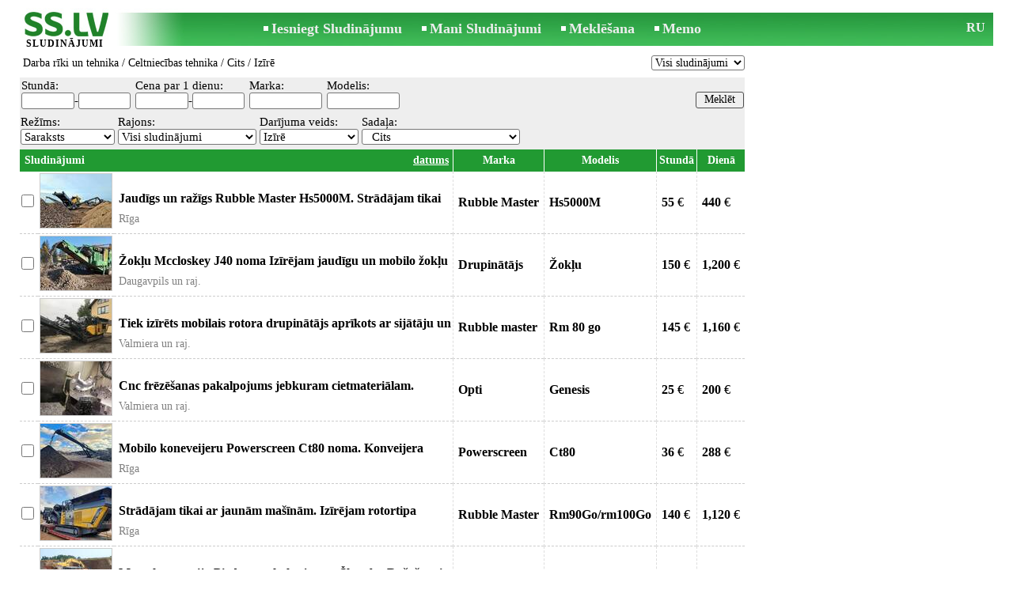

--- FILE ---
content_type: text/html; charset=UTF-8
request_url: https://www.ss.lv/lv/construction/tools-and-technics/construction-equipment/other/hand_over/
body_size: 9923
content:
<!DOCTYPE html>
<HTML lang="lv"><HEAD>
<title>SS.LV Celtniecības tehnika - Cits, Cenas, Izīrē - Sludinājumi</title>
<meta http-equiv="Content-Type" CONTENT="text/html; charset=UTF-8">
<meta name="viewport" content="user-scalable=1, width=device-width, initial-scale=1.0"/>
<meta name="keywords" content="Sludinājumi cits celtniecības tehnika darba rīki celtniecība cenas rotora drupināšanas iekārtu drupinātāju tiek pārdod izīrē dažādi">
<meta name="description" content="Sludinājumi. Darba rīki un tehnika - Celtniecības tehnika - Cits, Cenas, tirdzniecība, Foto, Attēli, Izīrē">
<link rel="alternate" media="only screen and (max-width: 640px)" href="https://m.ss.lv/lv/construction/tools-and-technics/construction-equipment/other/hand_over/">


	<script>(function(w,d,s,l,i){w[l]=w[l]||[];w[l].push({'gtm.start':
	new Date().getTime(),event:'gtm.js'});var f=d.getElementsByTagName(s)[0],
	j=d.createElement(s),dl=l!='dataLayer'?'&l='+l:'';j.async=true;j.src=
	'https://www.googletagmanager.com/gtm.js?id='+i+dl;f.parentNode.insertBefore(j,f);
	})(window,document,'script','dataLayer','GTM-WSHHKCN4');</script><meta http-equiv="imagetoolbar" content="no">

<BASE href="https://www.ss.lv/">
<link href="https://i.ss.lv/w_inc/style.css?v=266" rel="stylesheet" />
<style>html{overflow-y:scroll;}.page_bg{background-image:url('https://i.ss.lv/img/head/sludinajumi-ss-lv.jpg' );background-repeat:no-repeat;}@media screen and (min-width:1280px){.page_bg{background-image:url('https://i.ss.lv/img/head/sludinajumi-ss-lv-1280.jpg' );}}
.l50{width:50px;}.l70{width:70px;}.l100{width:100px;}@media screen and (min-width:1280px){.l50{width:calc(50px*1.25);}.l70{width:calc(70px*1.25);}.l100{width:calc(100px*1.25);}}</style>
<link rel="shortcut icon" href="/favicon.ico?v=1" type="image/x-icon" />
<link rel="apple-touch-icon" sizes="57x57" href="/img/m/ss-com-57x57.png"/>
<link rel="apple-touch-icon" sizes="72x72" href="/img/m/ss-com-72x72.png"/>
<link rel="apple-touch-icon" sizes="114x114" href="/img/m/ss-com-114x114.png"/>
<link rel="alternate" hreflang="lv" href="https://www.ss.lv/lv/construction/tools-and-technics/construction-equipment/other/hand_over/" /><link rel="alternate" hreflang="ru" href="https://www.ss.lv/ru/construction/tools-and-technics/construction-equipment/other/hand_over/" />
<script src="/w_inc/js/main.lv.ss.js?v=630" type="text/javascript"></script><script async src="/w_inc/adsbygoogle.js?v=630"></script>
<SCRIPT type="text/javascript">
<!--
LINK_MAIN_HOST = "https://www.ss.lv";var REGION = "";SS_Lang = "2";get_page_zoom();
if(window._cookie){_cookie("LG","lv",365,"www.ss.lv");};if(window._check_remote_id){_check_remote_id( "always", "https://www.ss.com" );}
-->
</SCRIPT>
</HEAD>
<BODY onLoad="window.defaultStatus='Sludinājumi - SS.LV';" bgcolor="#FFFFFF" class="body">
<div style="position:absolute;height:0px;width:0px;top:15px;left:10px;z-index:0;" id="left_banner" z-index="0" class="noprint"></div>
<div align=center class="noprint">
	<div id="main_table" class="page_header page_bg">
		<div z-index="20" id="sslogin"></div>
		<span class="page_header_head_ss"><a href="/lv/" title="Sludinājumi"><img class="page_header_logo_ss" src="https://i.ss.lv/img/p.gif" border="0" alt="Sludinājumi"></a><h1>SLUDINĀJUMI</h1></span>
		<span class="page_header_menu"><b class="menu_main"><a href="/lv/construction/tools-and-technics/new/" class="a_menu" title="Iesniegt Sludinājumu">Iesniegt Sludinājumu</a></b>
<b class="menu_main"><a href="/lv/login/" class="a_menu" title="Mani Sludinājumi">Mani Sludinājumi</a></b>
<b class="menu_main"><a href="/lv/construction/tools-and-technics/construction-equipment/other/search/" class="a_menu" title="Meklēt sludinājumus">Meklēšana</a></b>
<span style="display:inline-block;text-align:left;"><b class="menu_main" style="padding-right:0px;"><a href="/lv/favorites/" class="a_menu" title="Memo">Memo</a></b><span id="mnu_fav_id"></span></span></span>
		<span id="mails_status_menu"></span>
		<span class="menu_lang"><a href="/ru/construction/tools-and-technics/construction-equipment/other/hand_over/" class=a_menu title="По-русски">RU</a></span>
	</div>
</div>
	<div class="onlyprint">
		<img src="https://i.ss.lv/img/ss.lv_green.svg" style="height: 1cm;">
	</div>
<div align=center>
	<div class="page_header">
		<table border=0 cellpadding=0 cellspacing=0 width="100%"><tr><td>
			<div style="float:left;" class="page_div_main">
			<table id="page_main" border=0 cellpadding=0 cellspacing=0 width="100%"><tr><td valign=top><div class="top_head"><div style="float:left;padding-top:2px;"><h2 class="headtitle"><a href="/lv/construction/tools-and-technics/"  title="Sludinājumi Darba rīki un tehnika">Darba rīki un tehnika</a> / <a href="/lv/construction/tools-and-technics/construction-equipment/"  title="Sludinājumi Celtniecības tehnika">Celtniecības tehnika</a> / <a href="/lv/construction/tools-and-technics/construction-equipment/other/"  title="Sludinājumi Cits">Cits</a> / Izīrē</h2></div><div style="float:right;"><select id="today_cnt_sl" onchange="go(this.value+'');"><option selected value="/lv/construction/tools-and-technics/construction-equipment/other/hand_over/">Visi sludinājumi</option><option value="/lv/construction/tools-and-technics/construction-equipment/other/today-2/hand_over/">Par 2 dienām (3)</option><option value="/lv/construction/tools-and-technics/construction-equipment/other/today-5/hand_over/">Par 5 dienām (4)</option></select></div></div><form id="filter_frm" name="filter_frm" action="/lv/construction/tools-and-technics/construction-equipment/other/hand_over/filter/" method=post>
	<table cellpadding=1 cellspacing=0 border=0 width="100%" bgcolor="#EEEEEE" style="margin-top:5px;" id="filter_tbl">
	<tr><td style="padding-bottom:3px;"><table border=0 cellpadding=1 cellspacing=0><tr><td class="filter_name" valign=bottom nowrap>Stundā:<br><span id="foptfld_919"><input id="f_o_919_min"  class="filter_txt l50"  type=text name="topt[919][min]" value="">-<input id="f_o_919_max"  class="filter_txt l50"  type=text name="topt[919][max]" value=""></span>&nbsp;</td><td class="filter_name" valign=bottom nowrap>Cena par 1 dienu:<br><span id="foptfld_913"><input id="f_o_913_min"  class="filter_txt l50"  type=text name="topt[913][min]" value="">-<input id="f_o_913_max"  class="filter_txt l50"  type=text name="topt[913][max]" value=""></span>&nbsp;</td><td class="filter_name" valign=bottom nowrap>Marka:<br><span id="foptfld_51"><input id="f_o_51" class="filter_txt l70" maxlength=70 type=text name="topt[51]" value=""></span>&nbsp;</td><td class="filter_name" valign=bottom nowrap>Modelis:<br><span id="foptfld_24"><input id="f_o_24" class="filter_txt l70" maxlength=70 type=text name="topt[24]" value=""></span>&nbsp;</td></tr></table></td><td width="100%" align="right" style="padding-top:14px;"><input class="b s12" style="padding-top:1px;padding-bottom:2px;" type=submit value="Meklēt"></td></tr></table><div class="filter_second_line_dv"><span class="filter_opt_dv">Režīms:<br><noindex><select onchange="go(this[this.selectedIndex].value);" title="Izvēlieties sludinājumu apskatīšanas veidu" class="filter_sel w95">
				<option selected value="/lv/construction/tools-and-technics/construction-equipment/other/hand_over/">Saraksts</option>
				<option value="/lv/construction/tools-and-technics/construction-equipment/other/hand_over/photo/">Albums</option>
				
				</select></noindex>
			</span>
<span class="filter_opt_dv">Rajons:<br>
		<select class="filter_sel w140 " onchange="ch_reg( &quot;/lv/construction/tools-and-technics/construction-equipment/other/hand_over/&quot;, this.value, &quot;&quot;);" id="region_select"><option value="0">Visi sludinājumi</option></select><script type="text/javascript">load_regions( );</script></span>
<span class="filter_opt_dv">Darījuma veids:<br><select name=sid onchange="go(this[this.selectedIndex].value);" class="filter_sel l100"><option value="/lv/construction/tools-and-technics/construction-equipment/other/">Visi</option><option value="/lv/construction/tools-and-technics/construction-equipment/other/sell/">Pārdod</option><option selected value="/lv/construction/tools-and-technics/construction-equipment/other/hand_over/">Izīrē</option><option value="/lv/construction/tools-and-technics/construction-equipment/other/-other/">Dažādi</option></select></span>
<span class="filter_opt_dv">Sadaļa:<br>
<select class="filter_sel" style="min-width:54px;max-width:200px;" onchange="go( this[this.selectedIndex].value );">
<option value="/lv/construction/tools-and-technics/hand_over/">Visi</option>

<option style="font-weight:bold;" value="/lv/construction/tools-and-technics/tool-machines-machinery-equipment/hand_over/">Instrumenti, darbagaldi, mašīnas, iekārtas</option><option value="/lv/construction/tools-and-technics/tool-machines-machinery-equipment/plastering-machines/hand_over/">&nbsp; Apmetuma mašīnas</option><option value="/lv/construction/tools-and-technics/tool-machines-machinery-equipment/striker/hand_over/">&nbsp; Atskaldāmie āmuri</option><option value="/lv/construction/tools-and-technics/tool-machines-machinery-equipment/construction-cutters/hand_over/">&nbsp; Celtniecības frēzes</option><option value="/lv/construction/tools-and-technics/tool-machines-machinery-equipment/flex-bulgarians/hand_over/">&nbsp; Diska slīpmašīnas</option><option value="/lv/construction/tools-and-technics/tool-machines-machinery-equipment/planers/hand_over/">&nbsp; Ēveles</option><option value="/lv/construction/tools-and-technics/tool-machines-machinery-equipment/dryers/hand_over/">&nbsp; Fēni</option><option value="/lv/construction/tools-and-technics/tool-machines-machinery-equipment/fret/hand_over/">&nbsp; Figūrzāģi</option><option value="/lv/construction/tools-and-technics/tool-machines-machinery-equipment/tile/hand_over/">&nbsp; Flīžgriezēji</option><option value="/lv/construction/tools-and-technics/tool-machines-machinery-equipment/milling-tool/hand_over/">&nbsp; Frēzēšanas instrumenti</option><option value="/lv/construction/tools-and-technics/tool-machines-machinery-equipment/generators/hand_over/">&nbsp; Ģeneratori</option><option value="/lv/construction/tools-and-technics/tool-machines-machinery-equipment/engravers/hand_over/">&nbsp; Gravētāji</option><option value="/lv/construction/tools-and-technics/tool-machines-machinery-equipment/carvers/hand_over/">&nbsp; Griezēji</option><option value="/lv/construction/tools-and-technics/tool-machines-machinery-equipment/sets-of-tools/hand_over/">&nbsp; Instrumentu komplekti</option><option value="/lv/construction/tools-and-technics/tool-machines-machinery-equipment/riveted-tool/hand_over/">&nbsp; Kniedēšanas knaibles</option><option value="/lv/construction/tools-and-technics/tool-machines-machinery-equipment/compressors/hand_over/">&nbsp; Kompresori</option><option value="/lv/construction/tools-and-technics/tool-machines-machinery-equipment/paint/hand_over/">&nbsp; Krāsošanas pistoles</option><option value="/lv/construction/tools-and-technics/tool-machines-machinery-equipment/weldings-electric/hand_over/">&nbsp; Metināšanas iekārtas elektriskās</option><option value="/lv/construction/tools-and-technics/tool-machines-machinery-equipment/weldings-gas/hand_over/">&nbsp; Metināšanas iekārtas gāzes</option><option value="/lv/construction/tools-and-technics/tool-machines-machinery-equipment/mixers-concrete-mixers/hand_over/">&nbsp; Mikseri, betona maisītāji</option><option value="/lv/construction/tools-and-technics/tool-machines-machinery-equipment/nail-guns/hand_over/">&nbsp; Naglu pistoles</option><option value="/lv/construction/tools-and-technics/tool-machines-machinery-equipment/nail-extractors/hand_over/">&nbsp; Naglu rāvēji</option><option value="/lv/construction/tools-and-technics/tool-machines-machinery-equipment/launchers/hand_over/">&nbsp; Palaišanas-lādēšanas iekārtas</option><option value="/lv/construction/tools-and-technics/tool-machines-machinery-equipment/polishers/hand_over/">&nbsp; Pulēšanas mašīnas</option><option value="/lv/construction/tools-and-technics/tool-machines-machinery-equipment/staplers/hand_over/">&nbsp; Skavu pistoles</option><option value="/lv/construction/tools-and-technics/tool-machines-machinery-equipment/scissors/hand_over/">&nbsp; Šķēres</option><option value="/lv/construction/tools-and-technics/tool-machines-machinery-equipment/screwdrivers-wrenches/hand_over/">&nbsp; Skrūvgrieži, uzgriežņu atslēgas</option><option value="/lv/construction/tools-and-technics/tool-machines-machinery-equipment/grinders/hand_over/">&nbsp; Slīpmašīnas</option><option value="/lv/construction/tools-and-technics/tool-machines-machinery-equipment/grinding-machines/hand_over/">&nbsp; Šmirģeļi</option><option value="/lv/construction/tools-and-technics/tool-machines-machinery-equipment/putty-machine/hand_over/">&nbsp; Špaktelēšanas iekārtas</option><option value="/lv/construction/tools-and-technics/tool-machines-machinery-equipment/glass-cutters/hand_over/">&nbsp; Stikla griezēji</option><option value="/lv/construction/tools-and-technics/tool-machines-machinery-equipment/pumps/hand_over/">&nbsp; Sūkņi</option><option value="/lv/construction/tools-and-technics/tool-machines-machinery-equipment/termopistolety/hand_over/">&nbsp; Termopistoles</option><option value="/lv/construction/tools-and-technics/tool-machines-machinery-equipment/drills-hammers/hand_over/">&nbsp; Urbjmašīnas, perforatori</option><option value="/lv/construction/tools-and-technics/tool-machines-machinery-equipment/boring-machines/hand_over/">&nbsp; Urbšanas darbgaldi</option><option value="/lv/construction/tools-and-technics/tool-machines-machinery-equipment/fans/hand_over/">&nbsp; Ventilatori</option><option value="/lv/construction/tools-and-technics/tool-machines-machinery-equipment/vibro-plate/hand_over/">&nbsp; Vibro plāksnes</option><option value="/lv/construction/tools-and-technics/tool-machines-machinery-equipment/lathes/hand_over/">&nbsp; Virpošanas darbgaldi</option><option value="/lv/construction/tools-and-technics/tool-machines-machinery-equipment/wrenches/hand_over/">&nbsp; Vītņgrieži</option><option value="/lv/construction/tools-and-technics/tool-machines-machinery-equipment/petrol-powered-saws/hand_over/">&nbsp; Zāģi benzīna</option><option value="/lv/construction/tools-and-technics/tool-machines-machinery-equipment/electric-saws/hand_over/">&nbsp; Zāģi elektriskie</option><option value="/lv/construction/tools-and-technics/tool-machines-machinery-equipment/measuring-instruments/hand_over/">&nbsp; Mērinstrumenti</option><option value="/lv/construction/tools-and-technics/tool-machines-machinery-equipment/hand-auxiliary-tools/hand_over/">&nbsp; Rokas, palīginstruments</option><option value="/lv/construction/tools-and-technics/tool-machines-machinery-equipment/batteries/hand_over/">&nbsp; Akumulatori</option><option value="/lv/construction/tools-and-technics/tool-machines-machinery-equipment/chargers/hand_over/">&nbsp; Lādētāji</option><option value="/lv/construction/tools-and-technics/tool-machines-machinery-equipment/remedies/hand_over/">&nbsp; Aizsarglīdzekļi</option><option value="/lv/construction/tools-and-technics/tool-machines-machinery-equipment/stoneworking-and-equipment-for-ceramics/hand_over/">&nbsp; Akmens apstrādes aprīkojums, cits</option><option value="/lv/construction/tools-and-technics/tool-machines-machinery-equipment/lighting-headlights-headlight/hand_over/">&nbsp; Apgaismojums, lukturi, lampas</option><option value="/lv/construction/tools-and-technics/tool-machines-machinery-equipment/building-refuse-chutes/hand_over/">&nbsp; Būvgružu novadcaurules</option><option value="/lv/construction/tools-and-technics/tool-machines-machinery-equipment/pipes-hoses-connections/hand_over/">&nbsp; Caurules, šļūtenes, savienojumi</option><option value="/lv/construction/tools-and-technics/tool-machines-machinery-equipment/machine-tools-and-the-equipment/hand_over/">&nbsp; Darbagaldi un aprīkojums, cits</option><option value="/lv/construction/tools-and-technics/tool-machines-machinery-equipment/expendables-nails/hand_over/">&nbsp; Izejmateriāli, naglas</option><option value="/lv/construction/tools-and-technics/tool-machines-machinery-equipment/cables-cordage-ropes/hand_over/">&nbsp; Kabeļi, virves, tauvas</option><option value="/lv/construction/tools-and-technics/tool-machines-machinery-equipment/stairs-ladders/hand_over/">&nbsp; Kāpnes, trepes</option><option value="/lv/construction/tools-and-technics/tool-machines-machinery-equipment/woodworking-equipment/hand_over/">&nbsp; Kokapstrādes aprīkojums, cits</option><option value="/lv/construction/tools-and-technics/tool-machines-machinery-equipment/masts-towers-structures/hand_over/">&nbsp; Masti, torņi, konstrukcijas</option><option value="/lv/construction/tools-and-technics/tool-machines-machinery-equipment/washing-equipment/hand_over/">&nbsp; Mazgāšanas aprīkojums</option><option value="/lv/construction/tools-and-technics/tool-machines-machinery-equipment/metalworking-equipment/hand_over/">&nbsp; Metālapstrādes aprīkojums, cits</option><option value="/lv/construction/tools-and-technics/tool-machines-machinery-equipment/scaffolding/hand_over/">&nbsp; Sastatnes</option><option value="/lv/construction/tools-and-technics/tool-machines-machinery-equipment/glassworking-equipment/hand_over/">&nbsp; Stikla apstrādes aprīkojums, cits</option><option value="/lv/construction/tools-and-technics/tool-machines-machinery-equipment/other/hand_over/">&nbsp; Cits</option><option style="font-weight:bold;" value="/lv/construction/tools-and-technics/construction-equipment/hand_over/">Celtniecības tehnika</option><option value="/lv/transport/cargo-cars/asphalt-pavers//hand_over/">&nbsp; Asfalta ieklājēji</option><option value="/lv/transport/cargo-cars/tank-lorry//hand_over/">&nbsp; Autocisternas</option><option value="/lv/transport/cargo-cars/lorry-loader//hand_over/">&nbsp; Autoiekrāvēji</option><option value="/lv/transport/cargo-cars/autocar//hand_over/">&nbsp; Autokāri</option><option value="/lv/transport/cargo-cars/crane-truck//hand_over/">&nbsp; Autokrāni</option><option value="/lv/transport/cargo-cars/car-lift//hand_over/">&nbsp; Autopacēlāji</option><option value="/lv/transport/cargo-cars/cartower//hand_over/">&nbsp; Autotorņi</option><option value="/lv/transport/cargo-cars/car-truck//hand_over/">&nbsp; Autovedēji</option><option value="/lv/transport/cargo-cars/concrete-stacker//hand_over/">&nbsp; Betona klājējs</option><option value="/lv/transport/cargo-cars/concrete-mixers//hand_over/">&nbsp; Betona maisītāji</option><option value="/lv/transport/cargo-cars/bulldozer//hand_over/">&nbsp; Buldozeri</option><option value="/lv/transport/cargo-cars/cement-trucks//hand_over/">&nbsp; Cementvedēji</option><option value="/lv/transport/cargo-cars/excavators//hand_over/">&nbsp; Ekskavatori</option><option value="/lv/transport/cargo-cars/excavators-crawler//hand_over/">&nbsp; Ekskavatori, kāpurķēžu</option><option value="/lv/transport/cargo-cars/excavators-wheeled//hand_over/">&nbsp; Ekskavatori, riteņu</option><option value="/lv/transport/cargo-cars/grader//hand_over/">&nbsp; Greideri</option><option value="/lv/transport/cargo-cars/loaders-front//hand_over/">&nbsp; Iekrāvēji frontālie</option><option value="/lv/transport/cargo-cars/cranes//hand_over/">&nbsp; Krāni</option><option value="/lv/transport/cargo-cars/mini-trucks//hand_over/">&nbsp; Mini iekrāvēji</option><option value="/lv/construction/tools-and-technics/construction-equipment/hoists-lifts-winches/hand_over/">&nbsp; Pacēlāji, lifti, vinčas</option><option value="/lv/transport/cargo-cars/tip-up-lorry//hand_over/">&nbsp; Pašizgāzēji</option><option value="/lv/construction/tools-and-technics/construction-equipment/press/hand_over/">&nbsp; Preses</option><option value="/lv/transport/cargo-cars/scrapers//hand_over/">&nbsp; Skreperi</option><option value="/lv/transport/cargo-cars/lorries//hand_over/">&nbsp; Smagās mašīnas</option><option value="/lv/transport/cargo-cars/towers//hand_over/">&nbsp; Torņi</option><option value="/lv/agriculture/agricultural-machinery/tractors/crawler-tractors//hand_over/">&nbsp; Traktori kāpurķēžu</option><option value="/lv/agriculture/agricultural-machinery/tractors/wheeled-tractors//hand_over/">&nbsp; Traktori riteņu</option><option value="/lv/construction/tools-and-technics/construction-equipment/burilnie-masini/hand_over/">&nbsp; Urbšanas iekārtas</option><option value="/lv/transport/cargo-cars/rollers//hand_over/">&nbsp; Veltņi</option><option selected value="/lv/construction/tools-and-technics/construction-equipment/other/hand_over/">&nbsp; Cits</option>
</select></span></div>
<table align=center cellpadding=2 cellspacing=0 border=0 width="100%">
<tr id="head_line">
	<td class="msg_column" colspan=3 width="70%">
	<span style="float:left;">&nbsp;Sludinājumi
</span>
<span align=right class="msg_column" style="float:right;text-align:right;padding-right:3px;">
<noindex>
	<a rel="nofollow" href="/lv/construction/tools-and-technics/construction-equipment/other/hand_over/fDgSeF4S.html"
		class=a19>datums</a></noindex></span>
</td>
<td class="msg_column_td" nowrap><noindex><a rel="nofollow" href="/lv/construction/tools-and-technics/construction-equipment/other/hand_over/fDgSeF4WFDwT.html" class=a18 title="">Marka</a></noindex></td><td class="msg_column_td" nowrap><noindex><a rel="nofollow" href="/lv/construction/tools-and-technics/construction-equipment/other/hand_over/fDgSeF4RETwT.html" class=a18 title="">Modelis</a></noindex></td><td class="msg_column_td" nowrap><noindex><a rel="nofollow" href="/lv/construction/tools-and-technics/construction-equipment/other/hand_over/fDgSeF4aFFp8FQ==.html" class=a18 title="">Stundā</a></noindex></td><td class="msg_column_td" nowrap><noindex><a rel="nofollow" href="/lv/construction/tools-and-technics/construction-equipment/other/hand_over/fDgSeF4aFFB8FQ==.html" class=a18 title="">Dienā</a></noindex></td></tr><tr id="tr_55424748"><td class="msga2 pp0"><input type=checkbox id="c55424748" name="mid[]" value="55424748_5453_0"></td><td class="msga2"><a href="/msg/lv/construction/tools-and-technics/construction-equipment/other/coggi.html" id="im55424748"><img src="https://i.ss.lv/gallery/7/1292/322879/64575731.th2.jpg" alt="" class="isfoto foto_list"></a></td><td class=msg2><div class=d1><a data="JThFZiU4NSU5OWYlRUYlOEJpJTgyJTk4YSVBNCU5MGglODAlOThlJUFBJThDYiU4MCU5MmElQTM=|Z2Nb1s" id="dm_55424748" class="am" href="/msg/lv/construction/tools-and-technics/construction-equipment/other/coggi.html"><b>Jaudīgs un ražīgs Rubble Master Hs5000M. Strādājam tikai ar jaunām mašīnām. Izīrējam</b></a></div><div class="ads_region">Rīga</div></td><td class="msga2-o pp6" nowrap c=1><b>Rubble Master</b></td><td class="msga2-o pp6" nowrap c=1><b>Hs5000M</b></td><td class="msga2-o pp6" nowrap c=1><b>55</b>  €</td><td class="msga2-o pp6" nowrap c=1><b>440</b>  €</td></tr>
<tr id="tr_56510389"><td class="msga2 pp0"><input type=checkbox id="c56510389" name="mid[]" value="56510389_5453_0"></td><td class="msga2"><a href="/msg/lv/construction/tools-and-technics/construction-equipment/other/bnpfk.html" id="im56510389"><img src="https://i.ss.lv/gallery/7/1377/344224/68844650.th2.jpg" alt="" class="isfoto foto_list"></a></td><td class=msg2><div class=d1><a data="ZCU3RW8lQUYlQTR1JUJFZm1oJTg1aSVBQiVBQXN0ZmlpJTdFZiVBQyVBMnJy|2M6zrBB56" id="dm_56510389" class="am" href="/msg/lv/construction/tools-and-technics/construction-equipment/other/bnpfk.html"><b>Žokļu Mccloskey J40 noma 
Izīrējam jaudīgu un mobilo žokļu drupinātāju Mccloskey J4</b></a></div><div class="ads_region">Daugavpils un raj.</div></td><td class="msga2-o pp6" nowrap c=1><b>Drupinātājs</b></td><td class="msga2-o pp6" nowrap c=1><b>Žokļu</b></td><td class="msga2-o pp6" nowrap c=1><b>150</b>  €</td><td class="msga2-o pp6" nowrap c=1><b>1,200</b>  €</td></tr>
<tr id="tr_46267213"><td class="msga2 pp0"><input type=checkbox id="c46267213" name="mid[]" value="46267213_5453_0"></td><td class="msga2"><a href="/msg/lv/construction/tools-and-technics/construction-equipment/other/ebmfk.html" id="im46267213"><img src="https://i.ss.lv/gallery/3/544/135895/27178977.th2.jpg" alt="" class="isfoto foto_list"></a></td><td class=msg2><div class=d1><a data="emslQTl5eSVCMyVGMXlvJTdDbSVBQSU3QnYlQUMlQUQlN0JxJTdGaiVBOXVxJUFBJUE1|F9yDAzuH8" id="dm_46267213" class="am" href="/msg/lv/construction/tools-and-technics/construction-equipment/other/ebmfk.html"><b>Tiek izīrēts mobilais rotora drupinātājs aprīkots ar sijātāju un virs-izmēra materiā</b></a></div><div class="ads_region">Valmiera un raj.</div></td><td class="msga2-o pp6" nowrap c=1><b>Rubble master</b></td><td class="msga2-o pp6" nowrap c=1><b>Rm 80 go</b></td><td class="msga2-o pp6" nowrap c=1><b>145</b>  €</td><td class="msga2-o pp6" nowrap c=1><b>1,160</b>  €</td></tr>
<tr id="tr_56868131"><td class="msga2 pp0"><input type=checkbox id="c56868131" name="mid[]" value="56868131_5453_0"></td><td class="msga2"><a href="/msg/lv/construction/tools-and-technics/construction-equipment/other/befmf.html" id="im56868131"><img src="https://i.ss.lv/gallery/8/1414/353257/70651258.th2.jpg" alt="" class="isfoto foto_list"></a></td><td class=msg2><div class=d1><a data="JTk3JUExbSU5OGwlOEUlREYlOUZwJTlCaiU4OSU5NSVBNXAlOUJpJThBJTk1JUE2aSU5N2MlODklOTM=|cn9e3Y" id="dm_56868131" class="am" href="/msg/lv/construction/tools-and-technics/construction-equipment/other/befmf.html"><b>Cnc frēzēšanas pakalpojums jebkuram cietmateriālam. Projektējam, modelējam, rasējam,</b></a></div><div class="ads_region">Valmiera un raj.</div></td><td class="msga2-o pp6" nowrap c=1><b>Opti</b></td><td class="msga2-o pp6" nowrap c=1><b>Genesis</b></td><td class="msga2-o pp6" nowrap c=1><b>25</b>  €</td><td class="msga2-o pp6" nowrap c=1><b>200</b>  €</td></tr>
<tr id="tr_56030299"><td class="msga2 pp0"><input type=checkbox id="c56030299" name="mid[]" value="56030299_5453_0"></td><td class="msga2"><a href="/msg/lv/construction/tools-and-technics/construction-equipment/other/cblmf.html" id="im56030299"><img src="https://i.ss.lv/gallery/7/1328/331796/66359013.th2.jpg" alt="" class="isfoto foto_list"></a></td><td class=msg2><div class=d1><a data="bGYlODl6biVCMiVBNSU3RSU5RiU4RmhjJTg4eWtsJUE4JTdFJTlEJTg5amIlODJz|82RC96tGkY" id="dm_56030299" class="am" href="/msg/lv/construction/tools-and-technics/construction-equipment/other/cblmf.html"><b>Mobilo koneveijeru Powerscreen Ct80 noma. Konveijera garums 24 m, augstums līdz 10 m</b></a></div><div class="ads_region">Rīga</div></td><td class="msga2-o pp6" nowrap c=1><b>Powerscreen</b></td><td class="msga2-o pp6" nowrap c=1><b>Ct80</b></td><td class="msga2-o pp6" nowrap c=1><b>36</b>  €</td><td class="msga2-o pp6" nowrap c=1><b>288</b>  €</td></tr>
<tr id="tr_53365519"><td class="msga2 pp0"><input type=checkbox id="c53365519" name="mid[]" value="53365519_5453_0"></td><td class="msga2"><a href="/msg/lv/construction/tools-and-technics/construction-equipment/other/cnihk.html" id="im53365519"><img src="https://i.ss.lv/gallery/7/1292/322880/64575806.th2.jpg" alt="" class="isfoto foto_list"></a></td><td class=msg2><div class=d1><a data="JUFFJTg4JTdDJTlEJTk4JUNDJTdDJTlCJTk1JUIwJTg0diU5QyU5OSU4MiU4MSU5OCU5OCVBQyU4NHclOTYlOTMlODA=|zTEfcPKda" id="dm_53365519" class="am" href="/msg/lv/construction/tools-and-technics/construction-equipment/other/cnihk.html"><b>Strādājam tikai ar jaunām mašīnām. Izīrējam rotortipa drupināšanas un šķirošanas iek</b></a></div><div class="ads_region">Rīga</div></td><td class="msga2-o pp6" nowrap c=1><b>Rubble Master</b></td><td class="msga2-o pp6" nowrap c=1><b>Rm90Go/rm100Go</b></td><td class="msga2-o pp6" nowrap c=1><b>140</b>  €</td><td class="msga2-o pp6" nowrap c=1><b>1,120</b>  €</td></tr>
<tr id="tr_51364953"><td class="msga2 pp0"><input type=checkbox id="c51364953" name="mid[]" value="51364953_5453_0"></td><td class="msga2"><a href="/msg/lv/construction/tools-and-technics/construction-equipment/other/feigp.html" id="im51364953"><img src="https://i.ss.lv/gallery/5/923/230669/46133627.th2.jpg" alt="" class="isfoto foto_list"></a></td><td class=msg2><div class=d1><a data="JTg5JTg0JTk4biU4NiU4MiVDMyU5MmolQTUlODclODMlOUFvJTg0JTg1dyU5M2glQTIlODAlODQlOTdoJTgy|PPg8RMGa3p" id="dm_51364953" class="am" href="/msg/lv/construction/tools-and-technics/construction-equipment/other/feigp.html"><b>Mūsu kompānija Piedāvā pakalpojumus Šķembu Ražošanai ar rotora drupinātāju k</b></a></div><div class="ads_region">Cits</div></td><td class="msga2-o pp6" nowrap c=1><b>Dsb innocrush</b></td><td class="msga2-o pp6" nowrap c=1><b>35</b></td><td class="msga2-o pp6" nowrap c=1><b>110</b>  €</td><td class="msga2-o pp6" nowrap c=1><b>880</b>  €</td></tr>
<tr id="tr_55321486"><td class="msga2 pp0"><input type=checkbox id="c55321486" name="mid[]" value="55321486_5453_0"></td><td class="msga2"><a href="/msg/lv/construction/tools-and-technics/construction-equipment/other/begxx.html" id="im55321486"><img src="https://i.ss.lv/gallery/7/1259/314509/62901652.th2.jpg" alt="" class="isfoto foto_list"></a></td><td class=msg2><div class=d1><a data="JThCaWQlQTIlN0QlOTAlOEElRjElOEJtaCVBMiU3RCU4OSU4QiVBNSU5MmtiJUEzdiU4OCU4NCVBNSU4QWY=|Z62nDXSu" id="dm_55321486" class="am" href="/msg/lv/construction/tools-and-technics/construction-equipment/other/begxx.html"><b>Piedāvājam mobilās drupināšanas iekārtu ar rotora drupinātāju un magnētisko lentu Gi</b></a></div><div class="ads_region">Jelgava un raj.</div></td><td class="msga2-o pp6" nowrap c=1><b>Gipo</b></td><td class="msga2-o pp6" nowrap c=1><b>R100K</b></td><td class="msga2-o pp6" nowrap c=1><b>155</b>  €</td><td class="msga2-o pp6" nowrap c=1>-</td></tr>
<tr id="tr_49432202"><td class="msga2 pp0"><input type=checkbox id="c49432202" name="mid[]" value="49432202_5453_0"></td><td class="msga2"><a href="/msg/lv/construction/tools-and-technics/construction-equipment/other/aodkm.html" id="im49432202"><img src="https://i.ss.lv/gallery/4/618/154387/30877331.th2.jpg" alt="" class="isfoto foto_list"></a></td><td class=msg2><div class=d1><a data="d3klOTQlN0YlODAlOTIlQjB3JTdFJTk0JTdGJTgwJTlBZyU3QiU3QyU5NCU4NyU3RCU5N2R4dyU5MiU3RQ==|FGbNGb4" id="dm_49432202" class="am" href="/msg/lv/construction/tools-and-technics/construction-equipment/other/aodkm.html"><b>Tiek iznomāts ražīgs 2 klāju sijātājs(sadala 3 frakcijās). Var sijātāt granti, būvgr</b></a></div><div class="ads_region">Ogre un raj.</div></td><td class="msga2-o pp6" nowrap c=1><b>Powerscreen</b></td><td class="msga2-o pp6" nowrap c=1><b>Warrior 1800</b></td><td class="msga2-o pp6" nowrap c=1><b>60</b>  €</td><td class="msga2-o pp6" nowrap c=1><b>480</b>  €</td></tr>
<tr id="tr_50107655"><td class="msga2 pp0"><input type=checkbox id="c50107655" name="mid[]" value="50107655_5453_0"></td><td class="msga2"><a href="/msg/lv/construction/tools-and-technics/construction-equipment/other/behpi.html" id="im50107655"><img src="https://i.ss.lv/gallery/5/828/206945/41388955.th2.jpg" alt="" class="isfoto foto_list"></a></td><td class=msg2><div class=d1><a data="eHklOTQlOEElQTklOUIlQjB4JTdFJTk0JThBJUE5JUEzZyU3QyU3QyU5NCU5MiVBNiVBMGR5dyU5MiU4OQ==|GGbYpk4" id="dm_50107655" class="am" href="/msg/lv/construction/tools-and-technics/construction-equipment/other/behpi.html"><b>Piedāvājam rotora drupināšanas iekārtas pakalpojumus. Drupinam granti, dolomītu un a</b></a></div><div class="ads_region">Ogre un raj.</div></td><td class="msga2-o pp6" nowrap c=1><b>Hartl</b></td><td class="msga2-o pp6" nowrap c=1><b>Pcv503</b></td><td class="msga2-o pp6" nowrap c=1><b>100</b>  €</td><td class="msga2-o pp6" nowrap c=1><b>800</b>  €</td></tr>
<tr id="tr_55470404"><td class="msga2 pp0"><input type=checkbox id="c55470404" name="mid[]" value="55470404_5453_0"></td><td class="msga2"><a href="/msg/lv/construction/tools-and-technics/construction-equipment/other/dkkio.html" id="im55470404"><img src="https://i.ss.lv/gallery/7/1347/336521/67304040.th2.jpg" alt="" class="isfoto foto_list"></a></td><td class=msg2><div class=d1><a data="aSU5OSVBNiVBNyVBNGolRDAlODF5JTk4aSU5NCVBOSVBMCU5RGolOEQlODl5JTk0ZiU5NSVBNCVBMCU5Qg==|6atpk4TPBd" id="dm_55470404" class="am" href="/msg/lv/construction/tools-and-technics/construction-equipment/other/dkkio.html"><b>Сдаётся в аренду комплект опалубки для строительных работ:

1. Опалубка для перекр</b></a></div><div class="ads_region">Rīga</div></td><td class="msga2-o pp6" nowrap c=1><b>Doka Latvija</b></td><td class="msga2-o pp6" nowrap c=1><b>Framix, stuti</b></td><td class="msga2-o pp6" nowrap c=1><b>10</b>  €</td><td class="msga2-o pp6" nowrap c=1>-</td></tr>
<tr id="tr_56140565"><td class="msga2 pp0"><input type=checkbox id="c56140565" name="mid[]" value="56140565_5453_0"></td><td class="msga2"><a href="/msg/lv/construction/tools-and-technics/construction-equipment/other/ajimb.html" id="im56140565"><img src="https://i.ss.lv/gallery/7/1339/334554/66910756.th2.jpg" alt="" class="isfoto foto_list"></a></td><td class=msg2><div class=d1><a data="ciU5OSVBQyVBQyU4NCU5QnglRTIlQUIlQUYlODElOTd6JTk3JUIyJUE4JTgzJTk4cSU5QiVBQyVBOCU3QyU5M3ElOTY=|AfzxKc" id="dm_56140565" class="am" href="/msg/lv/construction/tools-and-technics/construction-equipment/other/ajimb.html"><b>Piedāvājam mobilās drupināšanas iekārtu ar rotora drupinātāju un magnētisko lentu Gi</b></a></div><div class="ads_region">Daugavpils un raj.</div></td><td class="msga2-o pp6" nowrap c=1><b>Gipo</b></td><td class="msga2-o pp6" nowrap c=1><b>R100K</b></td><td class="msga2-o pp6" nowrap c=1><b>155</b>  €</td><td class="msga2-o pp6" nowrap c=1>-</td></tr>
<tr id="tr_52869384"><td class="msga2 pp0"><input type=checkbox id="c52869384" name="mid[]" value="52869384_5453_0"></td><td class="msga2"><a href="/msg/lv/construction/tools-and-technics/construction-equipment/other/anckm.html" id="im52869384"><img src="https://i.ss.lv/gallery/6/1047/261519/52303624.th2.jpg" alt="" class="isfoto foto_list"></a></td><td class=msg2><div class=d1><a data="JTk0ZiU3RSU5OW0lODUlQUElREZiJTdEJTlCaSU4MyVBQSU5NGd6JTlFayU4OCVBNyU5M2R2JTk3aQ==|c1Fg9St" id="dm_52869384" class="am" href="/msg/lv/construction/tools-and-technics/construction-equipment/other/anckm.html"><b>Būvgružu pārstrādi veic ar mobilas rotora veida drupināšanas iekārtu. Cena ar operat</b></a></div><div class="ads_region">Rīga</div></td><td class="msga2-o pp6" nowrap c=1><b>Rubble Master</b></td><td class="msga2-o pp6" nowrap c=1><b>Rm100Go!</b></td><td class="msga2-o pp6" nowrap c=1><b>170</b>  €</td><td class="msga2-o pp6" nowrap c=1><b>1,360</b>  €</td></tr>
<tr id="tr_52211364"><td class="msga2 pp0"><input type=checkbox id="c52211364" name="mid[]" value="52211364_5453_0"></td><td class="msga2"><a href="/msg/lv/construction/tools-and-technics/construction-equipment/other/dclkn.html" id="im52211364"><img src="https://i.ss.lv/gallery/7/1378/344394/68878724.th2.jpg" alt="" class="isfoto foto_list"></a></td><td class=msg2><div class=d1><a data="JTlGJUEzJTdCJThBJTg3diU5QyVFQSU5RnolOEMlODN0JTlDJTlGJUE0dyU4RiU4NXklOTklOUUlQTFzJTg4JTgz|nnCXSDf" id="dm_52211364" class="am" href="/msg/lv/construction/tools-and-technics/construction-equipment/other/dclkn.html"><b>Būvgružu pārstrādi veic ar mobilas žokļu veida drupināšanas iekārtu. Cena ar operato</b></a></div><div class="ads_region">Rīga</div></td><td class="msga2-o pp6" nowrap c=1><b>Powerscreen</b></td><td class="msga2-o pp6" nowrap c=1><b>Premiertrak330</b></td><td class="msga2-o pp6" nowrap c=1><b>120</b>  €</td><td class="msga2-o pp6" nowrap c=1><b>960</b>  €</td></tr>
<tr id="tr_52211337"><td class="msga2 pp0"><input type=checkbox id="c52211337" name="mid[]" value="52211337_5453_0"></td><td class="msga2"><a href="/msg/lv/construction/tools-and-technics/construction-equipment/other/enefi.html" id="im52211337"><img src="https://i.ss.lv/gallery/5/994/248286/49657097.th2.jpg" alt="" class="isfoto foto_list"></a></td><td class=msg2><div class=d1><a data="JUFCJTgzJUIyZiU5N3QlQTMlRUYlQTlvJUFFJTdFJUFBaiU5NHglQTElQUElQUFtJUFEJTdFJUFEZCU5M3I=|zNz4cBmsx8" id="dm_52211337" class="am" href="/msg/lv/construction/tools-and-technics/construction-equipment/other/enefi.html"><b>Sijāšanas iekārta sijā tādus materiālus, kā sadrupinātus būvgružus, granti, melnzemi</b></a></div><div class="ads_region">Rīga</div></td><td class="msga2-o pp6" nowrap c=1><b>Powerscreen</b></td><td class="msga2-o pp6" nowrap c=1><b>Chieftain1400</b></td><td class="msga2-o pp6" nowrap c=1><b>61</b>  €</td><td class="msga2-o pp6" nowrap c=1><b>488</b>  €</td></tr>
<tr id="tr_56620444"><td class="msga2 pp0"><input type=checkbox id="c56620444" name="mid[]" value="56620444_5453_0"></td><td class="msga2"><a href="/msg/lv/construction/tools-and-technics/construction-equipment/other/dbnog.html" id="im56620444"><img src="https://i.ss.lv/gallery/7/1389/347224/69444680.th2.jpg" alt="" class="isfoto foto_list"></a></td><td class=msg2><div class=d1><a data="bSU4NCU4OGtxJUExJUMzJUE2JThCd20lODMlOEZrayVBMHolQUUlOERyaSU4MyU4OGZp|9RX69hGuTA" id="dm_56620444" class="am" href="/msg/lv/construction/tools-and-technics/construction-equipment/other/dbnog.html"><b>Tiek izīrēts mobilais rotora drupinātājs aprīkots ar gaisa plūsmas separatoru, kas n</b></a></div><div class="ads_region">Valmiera un raj.</div></td><td class="msga2-o pp6" nowrap c=1><b>Rubble master</b></td><td class="msga2-o pp6" nowrap c=1><b>Rm90 go</b></td><td class="msga2-o pp6" nowrap c=1><b>160</b>  €</td><td class="msga2-o pp6" nowrap c=1><b>1,280</b>  €</td></tr>
<tr id="tr_53892453"><td class="msga2 pp0"><input type=checkbox id="c53892453" name="mid[]" value="53892453_5453_0"></td><td class="msga2"><a href="/msg/lv/construction/tools-and-technics/construction-equipment/other/dflbl.html" id="im53892453"><img src="https://i.ss.lv/gallery/6/1135/283656/56731104.th2.jpg" alt="" class="isfoto foto_list"></a></td><td class=msg2><div class=d1><a data="ZSVBMiVCMGolOEUlOTUlOUUlQjAlQTMlQUVnJThDJTlCJTk4ZiVBNiVBRWQlOEMlOTUlOTdkJUE2JUE4YSU4QQ==|4rx1Zdg" id="dm_53892453" class="am" href="/msg/lv/construction/tools-and-technics/construction-equipment/other/dflbl.html"><b>Drupinātāja Rubble master Rm90Go vai Rm80Go noma ar operatoru un degvielu. 
Drupinā</b></a></div><div class="ads_region">Jēkabpils un raj.</div></td><td class="msga2-o pp6" nowrap c=1><b>Rubble master</b></td><td class="msga2-o pp6" nowrap c=1><b>Rm90Go</b></td><td class="msga2-o pp6" nowrap c=1><b>165</b>  €</td><td class="msga2-o pp6" nowrap c=1><b>1,320</b>  €</td></tr>
<tr id="tr_56786901"><td class="msga2 pp0"><input type=checkbox id="c56786901" name="mid[]" value="56786901_5453_0"></td><td class="msga2"><a href="/msg/lv/construction/tools-and-technics/construction-equipment/other/dxhfd.html" id="im56786901"><img src="https://i.ss.lv/gallery/7/1394/348369/69673712.th2.jpg" alt="" class="isfoto foto_list"></a></td><td class=msg2><div class=d1><a data="JUE0JTk0JTdCdyU3RSVCM3UlRUYlOTUlN0IlN0MlN0YlQjBzJUEzJTk4eCU3RSU4MyVBRHElQTMlOTV0dyU3RQ==|sdDGNzA" id="dm_56786901" class="am" href="/msg/lv/construction/tools-and-technics/construction-equipment/other/dxhfd.html"><b>Sniedzam melnzemes, grunts, smilts, komposta u. c. sijāšanas pakalpojumus Jūsu objek</b></a></div><div class="ads_region">Rīga</div></td><td class="msga2-o pp6" nowrap c=1><b>Sunward</b></td><td class="msga2-o pp6" nowrap c=1><b>Swe215F</b></td><td class="msga2-o pp6" nowrap c=1><b>75</b>  €</td><td class="msga2-o pp6" nowrap c=1><b>600</b>  €</td></tr>
<tr id="tr_53941341"><td class="msga2 pp0"><input type=checkbox id="c53941341" name="mid[]" value="53941341_5453_0"></td><td class="msga2"><a href="/msg/lv/construction/tools-and-technics/construction-equipment/other/cihhm.html" id="im53941341"><img src="https://i.ss.lv/gallery/6/1139/284617/56923314.th2.jpg" alt="" class="isfoto foto_list"></a></td><td class=msg2><div class=d1><a data="ZSU3QiU4NWdld2YlQzQlODFnbSU3RGYlN0UlODJla3ZkeiU4M2FodmR4|4HP15F" id="dm_53941341" class="am" href="/msg/lv/construction/tools-and-technics/construction-equipment/other/cihhm.html"><b>SIA Nemco iznomā tranšeju atbalsta sienas

Pieejami dažādi sienu izmēri :
Garums </b></a></div><div class="ads_region">Rīga</div></td><td class="msga2-o pp6" nowrap c=1><b>Tranšejvairogi</b></td><td class="msga2-o pp6" nowrap c=1><b>Tranšejvairogi</b></td><td class="msga2-o pp6" nowrap c=1><b>20</b>  €</td><td class="msga2-o pp6" nowrap c=1><b>20</b>  €</td></tr>

	<tr id="tr_bnr_712" style="display:none;"><td colspan=12 align=center>
	
	<div id="div_bnr_712" align=center></div>
	<script>load_script_async("/w_inc/reklama.728.php?446||5453||"+escape(document.referrer)+"||1");</script>
	
	</td></tr>
	</table><br>
	<table border=0 width="100%" cellpadding=2 cellspacing=0><tr>
	<td width="40%" nowrap title="Parādīt izvēlētos sludinājumus" class=td7><noindex><a rel="nofollow" id="show_selected_a" class=td15 href="/lv/show-selected/fDgReF4S.html" onclick="if( !check_selected_msg( 'Izvēlieties sludinājumus.' ) ){event.returnValue=false;return false;}">Parādīt izvēlētos sludinājumus</a></noindex> <span id="sel_cnt_obj" class=td15></span></td>
	<td width="20%" align=center rowspan=4 valign=center><input type=button class=b onclick="go('/lv/construction/tools-and-technics/construction-equipment/other/new/' );" value="Izvietot sludinājumu"></td>
	<td width="40%" align=right class=td7>&nbsp;</td>
	</tr>
	
	<tr><td class=td7><noindex><a rel="nofollow" id="a_fav_sel" style="display:none;" class="a9a" href="javascript:;" onclick="af(-1,'lv')">Pievienot izvēlētos Memo</a></noindex></td></tr>
	<tr><td class=td7 valign=top><a id="clear_selected_a" style="display:none;" class=a9a href="javascript:;" onclick="dsl(2);return false;">Notīrīt atzīmētos</a></td></tr>
	</table><br>
	
	
	
	
	<br></form>
	<iframe width=0 height=0 frameborder=0 style="display:none" id="ss_mframe" name="ss_mframe"></iframe></td></tr></table>
			</div>
			<div style="float:left;"><div id="page_right" class="noprint"><div id="ads_sys_div1"></div><script type="text/javascript">load_script_async( "/w_inc/reklama.php?1586|0|5453|"+Math.random()+"|1|"+escape(document.referrer)+"|1" );</script></div></div>
		</td></tr></table>
		<div class="page_main noprint"><div style="float:left;"><a class=a9a href="/lv/archive/construction/tools-and-technics/construction-equipment/other/">Sludinājumu arhīvs</a></div></div>
		<div id="page_footer" class="noprint"><a class="a1" href="/lv/rules/">Noteikumi</a>  &nbsp;|&nbsp;  <a class="a1" href="/lv/feedback/">Saikne ar redaktoru</a>  &nbsp;|&nbsp;  <a class="a1" href="/lv/reklama/">Reklāma</a>  &nbsp;|&nbsp;  <a class="a1" href="/lv/api/">Sadarbība</a> &nbsp;|&nbsp; <a href="/lv/construction/tools-and-technics/construction-equipment/other/hand_over/rss/" class=a1 target="_blank">RSS</a> &nbsp;|&nbsp; Sludinājumi © ss sia 2000</div>

	</div>
</div>

<script type="text/javascript">
<!--
_scrollup( ["Uz sākumu","Atpakaļ"], {
		
		align: "center",
		append: "page_main",
		
		color: "white",
		border: false,
		bgcolor: "rgba(62, 187, 87, 0.6)",
		abgcolor: "#3fbc58",
		bottom: 30
	} );if( window.add_link_to_selection && document.body.addEventListener ){document.body.addEventListener( "copy", add_link_to_selection );}ads_line_init(0,0);load_script_async("/w_inc/set.cookie.php?a=1&lg=2");window.onscroll=scbnrtop;window.onresize = new Function ( "scbnrtop();" );
load_script_async( "/w_inc/js/msg.count-ss.js?"+new Date() );
load_script_async( "/w_inc/chk.php?mm=1&c=5453&db=lv&mode=1&g=1&a=1" );
-->
</script>
<div style="display:none;">
<script>document.write( '<img src="/counter/index.php?c=5453&m=1&'+new Date()+Math.random()+'" width=1 height=1 border=0 alt="">' );</script>

<script async src="/w_inc/gcntr.php?id=ss"></script>
	<noscript><iframe src="https://www.googletagmanager.com/ns.html?id=GTM-WSHHKCN4" height="0" width="0" style="display:none;visibility:hidden"></iframe></noscript>

<!-- puls.lv START //-->
<div id="_puls.lv_232-26935-27304-27306" style="display:inline-block;"></div>
<script type="text/javascript">_puls_counter_local( "232-26935-27304-27306" );</script>
<noscript>
<a href="https://puls.lv/" target="_blank"><img src="https://hits.puls.lv/?sid=232-26935-27304-27306&jsver=0" width=1 height=1 border=0 alt=""></a>
</noscript>
<!-- puls.lv END //-->
<!-- europuls.eu START //-->
<div id="_europuls.eu_2" style="display:inline-block;"></div>
<SCRIPT type="text/javascript">_ps_counter_local(2);</SCRIPT>
<noscript>
<a href="https://europuls.eu/" target="_blank"><img src="https://hits.europuls.eu/?sid=2&jsver=0"  width=1 height=1 border=0 alt=""></a>
</noscript>
<!-- europuls.eu END //-->
<img src="https://top.lv/counter.php?sid=2774&type=4" width="1" height="1" border="0" style="display:none" alt="">

</div></BODY>
</HTML>

--- FILE ---
content_type: application/javascript; charset=UTF-8
request_url: https://www.ss.lv/w_inc/js/msg.count-ss.js?Wed%20Jan%2021%202026%2009:12:58%20GMT+0000%20(Coordinated%20Universal%20Time)
body_size: -27
content:
var ss_mc_total = document.getElementById( "ss_mc_total" );
if( ss_mc_total )ss_mc_total.innerHTML = "277213";
